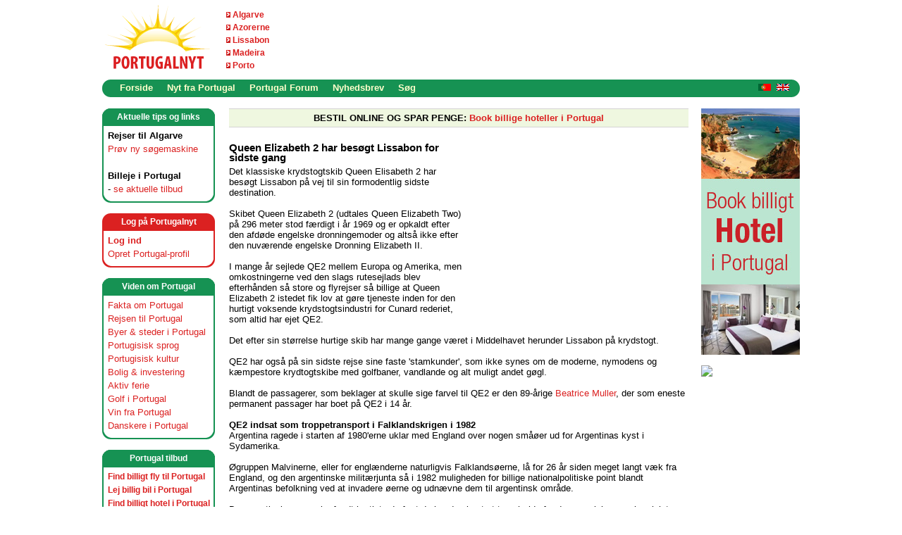

--- FILE ---
content_type: text/html; charset=utf-8
request_url: https://www.portugalnyt.dk/blogs/nytfraportugal/archive/2008/11/14/Queen-Elizabeth-2-Lissabon-krydstogt-skib-Queen-Elizabeth-II-Falklandskrigen-Margaret-Thatcher-Queen-Elizabeth-2-Portugal-krydstogt.aspx
body_size: 31617
content:




<!DOCTYPE html PUBLIC "-//W3C//DTD XHTML 1.0 Transitional//EN" "http://www.w3.org/TR/xhtml1/DTD/xhtml1-transitional.dtd"> 
<html xmlns="http://www.w3.org/1999/xhtml" xml:lang="da" lang="da">
    <head id="ctl00_ctl00_ctl00"><meta name="description" content="Nyheder om Portugal" />
<meta name="keywords" content="Portugal, Lissabon, Algarve, Azorerne, Madeira, Cascais, Porto, Estoril, Albufeira, Golf, Vin, Bolig, Azoerne, Acorerne" />
<meta name="GENERATOR" content="CommunityServer 2007 SP2 (Build: 20611.960)" />
<link rel="pingback" href="https://www.portugalnyt.dk:443/blogs/nytfraportugal/pingback.aspx" />
<link rel="shortcut icon" type="image/ico" href="/favicon.ico" />
<link rel="alternate" type="application/rss+xml" title="Nyt fra Portugal (RSS 2.0)" href="https://www.portugalnyt.dk:443/blogs/nytfraportugal/rss.aspx"  />
<link rel="alternate" type="application/atom+xml" title="Nyt fra Portugal (Atom 1.0)" href="https://www.portugalnyt.dk:443/blogs/nytfraportugal/atom.aspx"  />
<link rel="alternate" type="application/rss+xml" title="Nyt fra Portugal - All Comments (RSS 2.0)" href="https://www.portugalnyt.dk:443/blogs/nytfraportugal/rsscomments.aspx"  />
<link rel="alternate" type="application/rss+xml" title="Queen Elizabeth 2 har bes&#248;gt Lissabon for sidste gang - Comments for this post (RSS 2.0)" href="https://www.portugalnyt.dk:443/blogs/nytfraportugal/rsscomments.aspx?PostID=1370"  />

        <meta http-equiv="Content-Type" content="text/html; charset=UTF-8" />
        <style type="text/css"> body { font-size: 84%; } </style>
        <link rel="stylesheet" href="/themes/portugalnet/style/Common.css" type="text/css" media="screen" />
        <link rel="stylesheet" href="/themes/portugalnet/style/common_print.css" type="text/css" media="print" />
        
    <link rel="stylesheet" href="/Themes/Blogs/portugalnet/style/DynamicStyle.aspx?SectionID=4" type="text/css" media="screen" />

        <link rel="stylesheet" href="/themes/portugalnet/style/DynamicStyle.aspx" type="text/css" media="screen" />
        
        <link rel="alternate" type="application/rss+xml" title="Forside Nyheder (RSS 2.0)" href="http://www.portugalnyt.dk/blogs/MainFeed.aspx"  />        
        
        <!--[if lte IE 6]>
            <link rel="stylesheet" href="/themes/portugalnet/style/alpha.css" type="text/css" media="screen" />
        <![endif]-->
        

        
    <!-- START -->
<script type="text/javascript">
    !function () { var e = function () { var e, t = "__tcfapiLocator", a = [], n = window; for (; n;) { try { if (n.frames[t]) { e = n; break } } catch (e) { } if (n === window.top) break; n = n.parent } e || (!function e() { var a = n.document, r = !!n.frames[t]; if (!r) if (a.body) { var i = a.createElement("iframe"); i.style.cssText = "display:none", i.name = t, a.body.appendChild(i) } else setTimeout(e, 5); return !r }(), n.__tcfapi = function () { for (var e, t = arguments.length, n = new Array(t), r = 0; r < t; r++)n[r] = arguments[r]; if (!n.length) return a; if ("setGdprApplies" === n[0]) n.length > 3 && 2 === parseInt(n[1], 10) && "boolean" == typeof n[3] && (e = n[3], "function" == typeof n[2] && n[2]("set", !0)); else if ("ping" === n[0]) { var i = { gdprApplies: e, cmpLoaded: !1, cmpStatus: "stub" }; "function" == typeof n[2] && n[2](i) } else a.push(n) }, n.addEventListener("message", (function (e) { var t = "string" == typeof e.data, a = {}; try { a = t ? JSON.parse(e.data) : e.data } catch (e) { } var n = a.__tcfapiCall; n && window.__tcfapi(n.command, n.version, (function (a, r) { var i = { __tcfapiReturn: { returnValue: a, success: r, callId: n.callId } }; t && (i = JSON.stringify(i)), e.source.postMessage(i, "*") }), n.parameter) }), !1)) }; "undefined" != typeof module ? module.exports = e : e() }();
</script> 
<script>
window._sp_ = {
    config: {
        accountId: 1423,
        baseEndpoint: 'https://cdn.privacy-mgmt.com',
    }
}
</script>
<script src="https://cdn.privacy-mgmt.com/wrapperMessagingWithoutDetection.js"></script>
<!-- SLUT -->
<script>
  (function(i,s,o,g,r,a,m){i['GoogleAnalyticsObject']=r;i[r]=i[r]||function(){
  (i[r].q=i[r].q||[]).push(arguments)},i[r].l=1*new Date();a=s.createElement(o),
  m=s.getElementsByTagName(o)[0];a.async=1;a.src=g;m.parentNode.insertBefore(a,m)
  })(window,document,'script','//www.google-analytics.com/analytics.js','ga');

  ga('create', 'UA-885482-3', 'auto');
  ga('send', 'pageview');

</script><script language=JavaScript src=https://www.portugalnyt.dk/indhold/acr-ajax.aspx></script>
<!-- TradeDoubler site verification 1417895 -->
<!-- TradeDoubler site verification 1681155 -->
<!-- ukey="7E2A9DB9" -->
<script src="https://tags.adnuntius.com/behrentz/N-9jWdIv_.prod.js" async></script>
<title>
	Queen Elizabeth 2 har bes&#248;gt Lissabon for sidste gang - Nyt fra Portugal
</title></head>
	<body>
		<form name="aspnetForm" method="post" action="/blogs/nytfraportugal/archive/2008/11/14/Queen-Elizabeth-2-Lissabon-krydstogt-skib-Queen-Elizabeth-II-Falklandskrigen-Margaret-Thatcher-Queen-Elizabeth-2-Portugal-krydstogt.aspx" id="aspnetForm">
<div>
<input type="hidden" name="__VIEWSTATE" id="__VIEWSTATE" value="/wEPDwUKMjAyMDM3NjA5MWRkQetpSfoOU4ZtzXEPyeeGQ41Z8bQ=" />
</div>


<script src="/WebResource.axd?d=Jqj6Yo6KXiT4Z5JKq-YEcIx9Bbg-No2eGK7XXTElhumllwLgCapSrEq9-n6dIriygeRDyiGTzMgV22lWOLeGFQPxvyFlP7cyAf2e9-jmZ69aI5zI_MMdjk6m9cZtqGu0f4gV5dwTNKmogB0jec75JqQgVGc1&amp;t=633200948500000000" type="text/javascript"></script>
<script src="/WebResource.axd?d=m4lZvkqpkE8tv9nmYEjCIT8GeBgbur744CdZJ836SqCRoXqqL7CELKvMb5ui_Cp9LoVMALLOdyVttAqUDmQRAGzBOSC7DVvcVlkmzdOycyNaJyqGOphPmrpZF5ny7nI346xID7UMppv4zwoPtRGzsewXhuA1&amp;t=633200948500000000" type="text/javascript"></script>
<script src="/WebResource.axd?d=mh7-JGDNwsddVmSMtHPEZAZ2AbJpUmz40Fz6zKUFYbJyzOLnLab9xd2pnEDr2dJJfghjhkVltg-KLyh1Yu8H4-wjfaEjgjY92AfcpTbOgUtSGt1gocfDgyoKzNsEaThdiFB8KT3f6NqKTGGzxWG22mBhaSLlwvSZutgOZQyUbDYGTYkw0&amp;t=633200948500000000" type="text/javascript"></script>
<script src="/WebResource.axd?d=FJPxZSBRxGvp-GsT0VQB3byEq_Cm8wwIW2XOBxXqJFn6c6eewGVskg9JHQrpt9-goBwdF3GEk96UVwKIGS7C6mAxcwuQcdKKQ1JiHLBdfWe84qh8FWp_aCqYDStRRspVAYG3pJnu5vWsPKduvQogz8toFUJBb9n-IV8usBdpPZ_jQQpC0&amp;t=633200948500000000" type="text/javascript"></script>
<div>

	<input type="hidden" name="__VIEWSTATEGENERATOR" id="__VIEWSTATEGENERATOR" value="08A1C215" />
</div>
						

			

		    
		        <div id="CommonHeader">
		            <div class="Common">
		                <div id="CommonHeaderUserArea">

                        </div>
		                <table cellpadding="0" cellspacing="0" border="0" width="990px" bgcolor="white">
		                <tr>
		                    <td id="CommonHeaderImage" width="160px" align="left">
                                <a href="/"><img id="ctl00_ctl00_bhcr_ctl00_ctl01_ctl00_ctl00_ctl01" src="/sitefiles/1000/Logo-Portugalnyt.gif" alt="" style="border-width:0px;" /></a>
                            </td>
		                    <td id="Td1" width="102px" align="left" >
                                <DIV class=logolinks><IMG style="HEIGHT: 8px; WIDTH: 6px" src="https://www.portugalnyt.dk/sitefiles/1000/arrow-6x8px.gif" width=6 height=8 mce_src="/sitefiles/1000/arrow-6x8px.gif">&nbsp;<A title="Fakta om Algarve" href="https://www.portugalnyt.dk/content/algarve.aspx" mce_href="/content/algarve.aspx">Algarve</A>&nbsp;</DIV>
<DIV class=logolinks><IMG style="HEIGHT: 8px; WIDTH: 6px" src="https://www.portugalnyt.dk/sitefiles/1000/arrow-6x8px.gif" width=6 height=8 mce_src="/sitefiles/1000/arrow-6x8px.gif">&nbsp;<A title="Fakta om Azorerne" href="https://www.portugalnyt.dk/content/azorerne.aspx" mce_href="/content/azorerne.aspx">Azorerne</A>&nbsp;</DIV>
<DIV class=logolinks><IMG style="HEIGHT: 8px; WIDTH: 6px" src="https://www.portugalnyt.dk/sitefiles/1000/arrow-6x8px.gif" width=6 height=8 mce_src="/sitefiles/1000/arrow-6x8px.gif">&nbsp;<A title="Fakta om Lissabon" href="https://www.portugalnyt.dk/content/lissabon.aspx" mce_href="/content/lissabon.aspx">Lissabon</A>&nbsp;</DIV>
<DIV class=logolinks><IMG style="HEIGHT: 8px; WIDTH: 6px" src="https://www.portugalnyt.dk/sitefiles/1000/arrow-6x8px.gif" width=6 height=8 mce_src="/sitefiles/1000/arrow-6x8px.gif">&nbsp;<A title="Fakta om Madeira" href="https://www.portugalnyt.dk/content/madeira.aspx" mce_href="/content/madeira.aspx">Madeira</A>&nbsp;</DIV>
<DIV class=logolinks><IMG style="HEIGHT: 8px; WIDTH: 6px" src="https://www.portugalnyt.dk/sitefiles/1000/arrow-6x8px.gif" width=6 height=8 mce_src="/sitefiles/1000/arrow-6x8px.gif">&nbsp;<A title="Fakta om Porto" href="https://www.portugalnyt.dk/content/portoportugal.aspx" mce_href="/content/portoportugal.aspx">Porto</A>&nbsp;</DIV>                                
                                
                            </td>                             
                            
                                <td align="right"><div id="cncpt-lb1"></div>	</ContentTemplate></CSControl:SiteUrl>
                                

                                
                           </td>                            
                            
                        </tr>
                        </table> 
                    </div>
                </div>
                <table cellpadding="0" cellspacing="0" border="0" width="990px" height="25px" align="center" bgcolor="white">
		                <tr>
		                    <td width="15" valign="top"><img src="/themes/portugalnet/images/common/menu-corner-left-green.gif">
		                    </td>
		                    <td valign="top" width="900">
                <div id="CommonNavigation">
                    <div class="Common">
                        <ul>
                                
                                <li><a href="/">Forside</a></li>
                            
                                
                                <li><a href="/blogs/">Nyt fra Portugal</a></li>
                            
                                
                                <li><a href="/forums/">Portugal Forum</a></li>
                            
                                
                                <li><a href="/content/NyhedsbrevPortugalnyt.aspx">Nyhedsbrev</a></li>
                            
                                
                                <li><a href="/search">Søg</a></li>
                            </ul>
                     </div>
                </div>

                    



</td>
                            <td width="60" valign="top" background="/themes/portugalnet/images/menu-bg.gif" style="background-repeat: repeat-x;"><div align="right" style="padding-top:4px;"><a href="/blogs/nytfraportugal/pages/Portugal-Dinamarca-Noruega-Suecia-dinamarquesa-portugueses-lisboa-golf-Porto-Madeira-Acores-escandinava-turista-estrangeiro.aspx"><img src="/themes/portugalnet/images/portuguese.gif" border="0"></a> &nbsp;<a href="/blogs/nytfraportugal/archive/2007/08/01/Portugal-Scandinavia-Denmark-Norway-Sweden-Information-Advertising.aspx"><img src="/themes/portugalnet/images/english.gif" border="0"></a></div>


                            </td>
                            <td width="15" valign="top"><img src="/themes/portugalnet/images/common/menu-corner-right-green.gif">
		                    </td>
                        </tr>
                </table>
		    
                        
            <div class="Common">
			    <div id="CommonSidebarRight">
			    
			    <div class="CommonSidebar">
	
	<iframe src=https://www.portugalnyt.dk/annoncering/abmw.aspx?z=2&isframe=true width=140 height=350 frameborder=0 scrolling=no marginheight=0 marginwidth=0></iframe>
<p style="padding-bottom:15px;"></p>
<iframe src=https://www.portugalnyt.dk/annoncering/abmw.aspx?z=3&isframe=true width=140 height=350 frameborder=0 scrolling=no marginheight=0 marginwidth=0></iframe>
<br><br>
<DIV class=sections-right>
<DIV class="header capiheader">
<DIV class=text>Annoncering</DIV></DIV>
<DIV class=inner>Kontakt os, hvis du er interesseret i at annoncere her på Portugalnyt: <A href="mailto:info@portugalnyt.dk" mce_href="mailto:info@portugalnyt.dk">info@portugalnyt.dk</A></DIV></DIV><BR>
<DIV align=center><a href="https://tc.tradetracker.net/?c=11984&amp;m=510466&amp;a=184512&amp;r=&amp;u=" target="_blank" rel="nofollow"><img src="https://ti.tradetracker.net/?c=11984&amp;m=510466&amp;a=184512&amp;r=&amp;t=html" width="120" height="60" border="0" alt="" /></a>
</DIV><br /><br />	
	

	        

			    
			        
			        
		</div>	        
			        
			        
	
			        
			        
			        
   			        
			        

	                
	                
			    
			    </div>	
				    
			    
			    <div id="CommonSidebarLeft"><DIV class=sections>
<DIV class="header capiheader">
<DIV class=text>Aktuelle tips og links</DIV></DIV>
<DIV class=inner><B>Rejser til Algarve</B><BR><A title="Rejser Algarve" href="https://www.portugalnyt.dk/content/flyalgarvebilligbilletalgarvekysten.aspx" mce_href="/content/flyalgarvebilligbilletalgarvekysten.aspx">Prøv&nbsp;ny søgemaskine</A> 
<DIV>&nbsp;</DIV><STRONG>Billeje&nbsp;i Portugal</STRONG>&nbsp;<BR>- <A title=Billeje href="https://www.portugalnyt.dk/billejeportugal.aspx">se aktuelle tilbud</A> 
</DIV></div>
	        
<div class="sections">
    <div class="headerred capiheader">
		<div class="text">Log p&aring; Portugalnyt</div>
    </div>
	<div class="innerred">
        
        <b><a href="/login.aspx?ReturnUrl=%2fblogs%2fnytfraportugal%2farchive%2f2008%2f11%2f14%2fQueen-Elizabeth-2-Lissabon-krydstogt-skib-Queen-Elizabeth-II-Falklandskrigen-Margaret-Thatcher-Queen-Elizabeth-2-Portugal-krydstogt.aspx">Log ind </a></b><br />
         <a href="/user/CreateUser.aspx?ReturnUrl=">Opret Portugal-profil</a>
        
     


 <!-- Henrik -->
</div></div>

<div class="sections">
    <div class="header capiheader">
		<div class="text">Viden om Portugal</div>
    </div>
	<div class="inner">
        <a href="/content/FaktaomPortugal.aspx">Fakta om Portugal</a><br />      
        <a href="/content/rejseportugal.aspx">Rejsen til Portugal</a><br />  
        <a href="/content/ferieportugal.aspx">Byer & steder i Portugal</a><br />  
        <a href="/content/portugisisk.aspx">Portugisisk sprog</a><br />
        <a href="/content/portugisiskkulturportugal.aspx">Portugisisk kultur</a><br />  
        <a href="/content/boliginvesteringportugal.aspx">Bolig & investering</a><br />  
        <a href="/content/aktivferieportugal.aspx">Aktiv ferie</a><br />
        <a href="/content/golfportugal.aspx">Golf i Portugal</a><br />  
        <a href="/content/portugisiskvinportugal.aspx">Vin fra Portugal</a><br />
        <a href="/content/udlandsdanskerportugal.aspx">Danskere i Portugal</a>        
</div></div>

<div class="sections">
    <div class="header capiheader">
		<div class="text">Portugal tilbud</div>
    </div>
	<div class="innershop">
        
	<a href="/content/billigsteflyportugal.aspx">Find billigt fly til Portugal</a><br />
        <a href="/billejeportugal.aspx">Lej billig bil i Portugal</a><br />         
        <a href="/content/hotelportugal.aspx">Find billigt hotel i Portugal</a><br />
        <a href="/content/feriehusportugalferielejlighed.aspx">Lej feriebolig i Portugal</a><br />
        <a href="/content/rejseguideservice.aspx">Guide og rejseservice</a><br />             
        <a href="/content/koebboligportugal.aspx">Køb bolig i Portugal</a>
</div></div>
			        
			        
				    
    
        
        

    
        
        
        


        
        
                <div class="CommonSidebarArea" id="RecentPosts">
	                <div class="CommonSidebarRoundTop"><div class="r1"></div><div class="r2"></div><div class="r3"></div><div class="r4"></div></div>
	                <div class="CommonSidebarInnerArea">
                        <h4 class="CommonSidebarHeader">Seneste indlæg</h4>
                        <div class="CommonSidebarContent">
                            <ul class="CommonSidebarList">
            
                <li><a href="/blogs/nytfraportugal/archive/2024/08/19/casino-estoril-vs-casino-lisboa-hvad-er-bedst.aspx">Casino Estoril vs. Casino Lisboa: Hvad er bedst at bes&#248;ge?</a></li>
            
                <li><a href="/blogs/nytfraportugal/archive/2024/05/24/kortspil-Portugal.aspx">Hvilke kortspil er popul&#230;re i Portugal?</a></li>
            
                <li><a href="/blogs/nytfraportugal/archive/2023/12/20/lissabons-natteliv.aspx">Lissabons dynamiske natteliv: en blanding af tradition og modernitet</a></li>
            
                <li><a href="/blogs/nytfraportugal/archive/2023/08/19/den-strategiske-skillelinje-aggressivitet-i-fysiske-og-online-kasinoer.aspx">Den strategiske skillelinje: Aggressivitet i fysiske og online kasinoer</a></li>
            
                <li><a href="/blogs/nytfraportugal/archive/2023/07/30/populaere-aktiviteter-portugal-en-weekend.aspx">Popul&#230;re aktiviteter til at nyde, n&#229;r du bes&#248;ger Portugal i en weekend </a></li>
            
                            </ul>
                        </div>
                    </div>
	                <div class="CommonSidebarRoundBottom"><div class="r1"></div><div class="r2"></div><div class="r3"></div><div class="r4"></div></div>
                </div>
            
        
        
        
      
        
                        
                        
        
        
        
        <div class="CommonSidebarArea">
	        <div class="CommonSidebarRoundTop"><div class="r1"></div><div class="r2"></div><div class="r3"></div><div class="r4"></div></div>
	        <div class="CommonSidebarInnerArea">
                <h4 class="CommonSidebarHeader">RSS og email besked</h4>
                <div class="CommonSidebarContent">
                    <ul class="CommonSidebarList">
                        <li><a href="/blogs/nytfraportugal/rss.aspx">RSS</a></li>

			            
                    </ul>
                </div>
            </div>
	        <div class="CommonSidebarRoundBottom"><div class="r1"></div><div class="r2"></div><div class="r3"></div><div class="r4"></div></div>
        </div>        
        
        
        
        
            
        
        
    

				    <a href="https://www.facebook.com/Portugalnyt-Guide-til-Portugal-216855955020328/" target="_blank"><img src="/sitefiles/1000/colofon-hane-2.gif" border="0"></a><br /><br />
				    
	    <DIV class=sections>
<DIV class="header capiheader">
<DIV class=text>Om&nbsp;Portugalnyt</DIV></DIV>
<DIV class=inner><A href="https://www.portugalnyt.dk/content/Portugalnyt.aspx" mce_href="">Læs om Portugalnyt</A><br />
<A href="https://www.portugalnyt.dk/content/privatlivspolitik.aspx" mce_href="">Privatlivspolitik</A><br />
<a onclick="window._sp_.loadPrivacyManagerModal(746915)" href="javascript:void(0);">Cookie indstillinger</A></DIV></DIV>
<!--<DIV class=sections>
<DIV class="header capiheader">
<DIV class=text>Tema: Golf i Portugal</DIV></DIV>
<DIV class=inner>Hver måned sætter Portugalnyt fokus på et specifikt tema. I&nbsp;næste måned kigger vi nærmere på Portugal som golf-destination.</DIV></DIV>-->

</div>
			    <div id="CommonContent"><div id="CommonContentInner">
    <div class="CommonContentArea">
        
            
        </CSBlog:WeblogData>
        <div class="CommonContent">
            
    <div class="BlogPostArea None">

<hr style="margin-bottom: 0px;"/>
<div style="background-color: #eff7e0; padding: 5px 0px 5px 0px;" align="center"><b><script language="JavaScript" src="//www.portugalnyt.dk/annoncering/abm.aspx?z=46"></script></b></div>
<hr style="margin-top: 0px;"/><br /> 
    
<DIV align="right" style="padding-left:15px; float:right;">
<iframe src="//www.portugalnyt.dk/annoncering/abmw.aspx?z=6&isframe=true" width="300" height="250" frameborder="0" scrolling="no" marginheight="0" marginwidth="0"></iframe>
</DIV>    
    
	    <h4 class="BlogPostHeader">Queen Elizabeth 2 har bes&#248;gt Lissabon for sidste gang</h4>
	    <div class="BlogPostContent">
	    
	    
	    
		    <p>Det klassiske krydstogtskib Queen Elisabeth 2 har besøgt Lissabon på vej til sin formodentlig sidste destination.<br /><br />Skibet Queen Elizabeth 2 (udtales Queen Elizabeth Two) på 296 meter stod færdigt i år 1969 og er opkaldt efter den afdøde engelske dronningemoder og altså ikke efter den nuværende engelske Dronning Elizabeth II.<br /><br />I mange år sejlede QE2 mellem Europa og Amerika, men omkostningerne ved den slags rutesejlads blev efterhånden så store og flyrejser så billige at Queen Elizabeth 2 istedet fik lov at gøre tjeneste inden for den hurtigt voksende krydstogtsindustri for Cunard rederiet, som altid har ejet QE2.<br /><br />Det efter sin størrelse hurtige skib har mange gange været i Middelhavet herunder Lissabon på krydstogt. <br /><br />QE2 har også på sin sidste rejse sine faste &#39;stamkunder&#39;, som ikke synes om de moderne, nymodens og kæmpestore krydtogtskibe med golfbaner, vandlande og alt muligt andet gøgl. <br /><br />Blandt de passagerer, som beklager at skulle sige farvel til QE2 er den 89-årige <a title="QE2 historie i The Times" href="http://www.timesonline.co.uk/tol/news/uk/article4082961.ece" target="_blank">Beatrice Muller</a>, der som eneste permanent passager har boet på QE2 i 14 år.<br /><br /><strong>QE2 indsat som troppetransport i Falklandskrigen i 1982<br /></strong>Argentina ragede i starten af 1980&#39;erne uklar med England over nogen småøer ud for Argentinas kyst i Sydamerika. <br /><br />Øgruppen Malvinerne, eller for englænderne naturligvis Falklandsøerne, lå for 26 år siden meget langt væk fra England, og den argentinske militærjunta så i 1982 muligheden for billige nationalpolitiske point blandt Argentinas befolkning ved at invadere øerne og udnævne dem til argentinsk område.<br /><br />De argentinske generaler fandt hurtigt ud af, at de havde glemt at tage højde for den engelske premierminister Margaret Thatchers stædighed og engelske troppers hårdførhed efter mange års indsats i blandt andet Nordirland. <br /><br />For at kunne transportere et stort antal tropper til havet udfor Argentina i en fart, blev Queen Elizabeth 2 i dybeste hemmelighed sat ind efter at den havde modtaget en lettere ombygning og herunder var blevet forsynet med 3 helikopter-platforme. <br /><br />For mange englændere er Falklandsøernes generobring stadig i frisk erindring. Argentina blev i øvrigt demokratisk kort efter generalernes fejlslagne invasion.<br /><br /><strong>Afsked med QE2 og småproblemer i Southampton<br /></strong>Selveste Hertugen af Edinburgh (dronning Elizabeth II&#39;s gemal) var ude for at sige farvel til det gode skib Queen Elizabeth 2 inden den sidste afrejse fra England for et par dage siden. <br /><br />Inden da var tidsplanen skredet lidt, da QE2 i et anfald af uvillighed til at forlade sit job løb på grund i Southhampton havn. Man fik dog relativ hurtigt trukket den gamle dame flot igen, og kursen kunne sættes mod Lissabon, hvor hun ankom lettere forsinket.<br /><br />Queen Elizabeth forlod Alcântara havnen ved Lissabon allerede torsdag aften ved fuldmåne for at fortsætte mod sin endelige destination Dubai, hvor QE2 skal være hotelskib.<br /><br />Med på QE2&#39;s sidste rejse er et meget stor antal &#39;stamgæster&#39;, som har sejlet med skibet mange gange. De i alt 1700 billetter blev efter sigende revet væk på 38 minutter, da de blev sat til salg for over et år siden.&nbsp; <br /><br />Herunder video med Queen Elizabeth 2 ved kajen i Alcântara i Lissabon den 13. november 2008:<br /><br />
<p align="center"><embed type="application/x-shockwave-flash" height="344" width="425" src="https://www.youtube.com/v/-blCyVesNS0&amp;hl=en&amp;fs=1"></embed> 
<p><br />&nbsp;</p>
		    
	    </div><hr>


			<script type="text/javascript">var addthis_config = {"data_track_clickback":true};</script>
			<script type="text/javascript" src="//s7.addthis.com/js/250/addthis_widget.js#username=delmedaddthis"></script>
			<div class="addthis_toolbox addthis_default_style" style="padding-bottom:5px">
			<a class="addthis_button_preferred_1"></a>
			<a class="addthis_button_preferred_2"></a>
			<a class="addthis_button_preferred_3"></a>
			<a class="addthis_button_preferred_4"></a>
			<a class="addthis_button_compact"></a>
			<a class="addthis_button_google_plusone" g:plusone:size="medium" g:plusone:count="false"></a>
			<a class="addthis_button_tweet" tw:count="none"></a>
			<a class="addthis_button_facebook_like" fb:like:action="recommend"></a>
			<a class="addthis_button_facebook_send"></a> 
			</div>

	    <div class="BlogPostFooter">
		    Publiceret 
		    <a href="/blogs/nytfraportugal/archive/2008/11/14/Queen-Elizabeth-2-Lissabon-krydstogt-skib-Queen-Elizabeth-II-Falklandskrigen-Margaret-Thatcher-Queen-Elizabeth-2-Portugal-krydstogt.aspx">Nov 14 2008, 12:59 AM</a>
			af
		    <a href="/members/Sean-Dahl.aspx">Sean Dahl</a> 
            
            <div class="em"><span id="ctl00_ctl00_bcr_bcr_ctl08_ctl01">Emner: <a href="/blogs/nytfraportugal/archive/tags/Portugal/default.aspx" rel="tag">Portugal</a>, <a href="/blogs/nytfraportugal/archive/tags/Lissabon/default.aspx" rel="tag">Lissabon</a>, <a href="/blogs/nytfraportugal/archive/tags/krydstogt/default.aspx" rel="tag">krydstogt</a></span><input type="hidden" name="ctl00$ctl00$bcr$bcr$ctl08$ctl01" id="ctl00_ctl00_bcr_bcr_ctl08_ctl01_State" value="nochange" /></div>
		    	
        </div>                            
    </div>

    
            
	                <div id="comments"><br />
		                <h4 class="CommonSubTitle">Kommentarer</h4>
		                <table cellpadding="0" cellspacing="0" border="0" width="100%">
                
	                <tr><td colspan="2" class="Comment CommentContent">
		                Endnu ingen kommentarer
	                </td></tr>
                
	                </table>
	                </div>
                
            
            
            
            
    

<br />
<hr style="margin-bottom: 0px;"/>
<div style="background-color: #eff7e0; padding: 5px 0px 5px 0px;" align="center"><b><script language="JavaScript" src="//www.portugalnyt.dk/annoncering/abm.aspx?z=4"></script></b></div>
<hr style="margin-top: 0px;"/>   


        

        </div>
    </div>
    

    
</div></div>
            </div><br style="clear: both;" /> 
            <table cellpadding="0" cellspacing="0" border="0" align="center" width="990px">
            <tr>
            <td>
            <div id="CommonFooter">
                <div class="Common">
                    
                    <div style= "width: 100%; padding: 0px; margin: 0px auto; clear: both;">
                        <div style="float: left; padding-left: 15px;"><a href="http://www.portugalnyt.dk/blogs/MainFeed.aspx" target="_blank"><img src="/sitefiles/1000/rss-feed-portugal.png" border="0" /></a></div><div class="Copyright">© 2007-2026  -  Portugalnyt - din guide til Portugal, Azorerne og Madeira</div>
                	</div> 
                	    
                        

                        
                		
                    
                 </div>
            </div>
            </td></tr>

        <tr><td><br />
            <div class="sponsor">Partnere og sponsorer:</div>
	    <div style="padding-left: 25px;">
            <script language=JavaScript src=https://www.portugalnyt.dk/annoncering/abm.aspx?z=21></script>
		</div>
            </td></tr>
            
            <tr><td><br />
            <div class="sponsor">Mini-annonc&oslash;rer:</div>
            <div style="padding-left: 25px;">
            <iframe src=https://www.portugalnyt.dk/annoncering/abmw.aspx?z=22&isframe=true width=234 height=60 frameborder=0 scrolling=no marginheight=0 marginwidth=0></iframe>
<iframe src=https://www.portugalnyt.dk/annoncering/abmw.aspx?z=23&isframe=true width=234 height=60 frameborder=0 scrolling=no marginheight=0 marginwidth=0></iframe><img src="/sitefiles/1000/pixel.gif" width="1px" height="1px">
<script language=JavaScript src=https://www.portugalnyt.dk/annoncering/abm.aspx?z=24></script><img src="/sitefiles/1000/pixel.gif" width="1px" height="1px">
<script language=JavaScript src=https://www.portugalnyt.dk/annoncering/abm.aspx?z=25></script>
	   </div>
       </td></tr>

            <tr><td><br />
            <div style="padding-left: 25px;" class="sponsor">
            <DIV style="COLOR: gray" align=center><A style="COLOR: gray; FONT-SIZE: 10px" title="Byrundtur Lissabon" href="https://www.portugalnyt.dk/content/byrundturlissabonguidedansk.aspx">Lissabon byrundtur</A> - <a style="COLOR: gray; FONT-SIZE: 10px" href="https://www.portugalnyt.dk/content/portugalsturistbureau.aspx" target="_blank">Portugals Turistbureau - Visit Portugal</a> - <A style="COLOR: gray; FONT-SIZE: 10px" title="Den strategiske skillelinje" href="https://www.portugalnyt.dk/blogs/nytfraportugal/archive/2023/08/19/den-strategiske-skillelinje-aggressivitet-i-fysiske-og-online-kasinoer.aspx" target="_blank">Den strategiske skillelinje</A></DIV>









	   </div>
            </td></tr> 


<tr><td>






<!-- Forside BOKS -->



</td></tr>  
<!-- chart slut -->             
            
            </table>             
            
		

<!--
<rdf:RDF xmlns:rdf="http://www.w3.org/1999/02/22-rdf-syntax-ns#"
xmlns:dc="http://purl.org/dc/elements/1.1/"
xmlns:trackback="http://madskills.com/public/xml/rss/module/trackback/">
<rdf:Description
rdf:about="https://www.portugalnyt.dk:443/blogs/nytfraportugal/archive/2008/11/14/Queen-Elizabeth-2-Lissabon-krydstogt-skib-Queen-Elizabeth-II-Falklandskrigen-Margaret-Thatcher-Queen-Elizabeth-2-Portugal-krydstogt.aspx"
dc:identifier="https://www.portugalnyt.dk:443/blogs/nytfraportugal/archive/2008/11/14/Queen-Elizabeth-2-Lissabon-krydstogt-skib-Queen-Elizabeth-II-Falklandskrigen-Margaret-Thatcher-Queen-Elizabeth-2-Portugal-krydstogt.aspx"
dc:title="Queen Elizabeth 2 har bes&#248;gt Lissabon for sidste gang"
trackback:ping="https://www.portugalnyt.dk:443/blogs/nytfraportugal/trackback.ashx?PostID=1370" />
</rdf:RDF>
-->
<script type="text/javascript">
// <![CDATA[
Telligent_Modal.Configure('/utility/loading.htm',['CommonModal','CommonModal1','CommonModal2','CommonModal3','CommonModal4','CommonModal5'],['CommonModalTitle'],['CommonModalClose'],['CommonModalContent'],['CommonModalFooter'],['CommonModalResize'],['CommonModalMask'],100);
// ]]>
</script><script type="text/javascript">
// <![CDATA[
window.ctl00_ctl00_bcr_bcr_ctl08_ctl01 = new Telligent_InlineEditorPanel('ctl00_ctl00_bcr_bcr_ctl08_ctl01','ctl00_ctl00_bcr_bcr_ctl08_ctl01','ctl00_ctl00_bcr_bcr_ctl08_ctl01_State','ctl00_ctl00_bcr_bcr_ctl08_ctl00',false,null,null,null);
// ]]>
</script></form>
		

<script src="//static.getclicky.com/js" type="text/javascript"></script>
<script type="text/javascript">clicky.init(11867);</script>
<noscript><img alt="Clicky" src="//in.getclicky.com/11867ns.gif" /></noscript>
		

		
	</body>
</html>


--- FILE ---
content_type: text/html; charset=utf-8
request_url: https://www.portugalnyt.dk/annoncering/abmw.aspx?z=6&isframe=true
body_size: 654
content:

<title>Annonce</title>
<!-- Copyright(c)2004 By XIGLA SOFTWARE : http://www.xigla.com -->
<body leftmargin="0" topmargin="0" marginwidth="0" bottommargin="0" rightmargin="0" marginheight="0" >
<base target="_top"><div id="ABMbanner" style="position:absolute;"><script async src="https://pagead2.googlesyndication.com/pagead/js/adsbygoogle.js"></script>
<!-- 300x250 - Portugalnyt -->
<ins class="adsbygoogle"
     style="display:inline-block;width:300px;height:250px"
     data-ad-client="ca-pub-9272386084274216"
     data-ad-slot="3700372128"></ins>
<script>
     (adsbygoogle = window.adsbygoogle || []).push({});
</script></div></body>


--- FILE ---
content_type: text/css
request_url: https://www.portugalnyt.dk/themes/portugalnet/style/Common.css
body_size: 42955
content:
/*
Generics
*/

body, html
{
	margin: 0;
	padding: 0;
	color: #333;
	background-color: #EAECE0;
    background-image: none;
    font-family: Arial, Helvetica;
}

/*hr
{
    color: #e1e1e1;
    border: 0;
    height: 1px;
    margin: 0px 0px 0px 0px;
    padding: 0 0 0 0;
    
        
} */

hr  
{
border: 0;
height: 1px;
color: #e1e1e1;
background-color: lightgray;
/* margin: 0px 0px 0px 0px;
padding: 0 0 0 0; */
}

h4
{
	margin:0;
	line-height:11pt;
	font-size:11pt;
	padding-bottom: 5px;
}

p
{
	margin:0;
	padding-bottom: 9px;
}

a
{
    text-decoration: none;
    color: #db2121;    
}

a.arrow {
		background:url(../images/link.gif) no-repeat left 5px;
		padding-left:7px;
		color: #db2121;
		margin-left: 10px;
	}
	
.pil {
		background:url(../images/link.gif) no-repeat left 6px;
		padding: 0px 0px 0px 7px;
		color: #db2121;
	}

form
{
    background-color: #fff;
    min-width: 990px;
}

.Common
{
	margin: 0 auto;
	padding: 0;
	width: 990px;
}

#CommonHeader
{
	padding: 0 0 3px 0;
	margin: 0;
	width: 100%;
	overflow: hidden;
	border-top: solid 5px #3A477A;
	background-image: url(../images/common/header-gradient.png);
	background-repeat: repeat-x;
	background-position: left top;
}

#CommonHeader table
{
    padding: 0px 0 0 0;
    margin: 0 0 0 0px;
}

#CommonHeaderImage
{
    vertical-align: middle;
}

#CommonHeaderImage a
{
    display: block;
    margin: 0 8px 0 0;
    position: relative;
    z-index: 100;
}

#CommonHeaderTitle
{
    margin: 0;
	padding: 0;
	vertical-align: bottom;
	font-size: 100%;
	line-height: 90%;
	/* letter-spacing: -1px; */
	color: #636364;
}

#CommonHeaderTitle h1
{
    margin: 0;
    padding: 0;
    font-size: 100%;
    color: #A0AE5A;
    line-height: 120%;
    letter-spacing: -2px;
    font-weight: bold;
}

#CommonHeaderDescription
{
    margin: 0;
    padding: 0 0 0 4px;
}

#CommonHeaderUserArea
{
	margin: 0;
	padding: 0;
	float: right;
	margin-right: -5px;
	position: relative;
    z-index: 100;
}

#CommonHeaderUserArea table
{
    margin: 0;
    padding: 0;
}

#CommonHeaderUserArea a:link, #CommonHeaderUserArea a:visited, #CommonHeaderUserArea a:active
{
    color: #fff;

}

#CommonHeaderUserContent
{
    padding: 4px 12px 4px 12px;
	background-color: #3A477A;
	text-align: right;
	color: #fff;
}

#CommonHeaderUserWelcome
{
    font-size: 80%;
    font-weight: bold;
}

#CommonHeaderSearch
{
    padding-top: 4px;
}

#CommonHeaderUserRoundBottom, #CommonHeaderUserRoundLeft, #CommonHeaderUserRoundRight
{
    margin: 0;
    padding: 0;
	height: 5px;
	width: inherit;
	overflow: hidden;
}

#CommonHeaderUserRoundLeft, #CommonHeaderUserRoundRight
{
    width: 6px;
}

#CommonHeaderUserRoundBottom .r1, #CommonHeaderUserRoundBottom .r2, #CommonHeaderUserRoundBottom .r3, #CommonHeaderUserRoundBottom .r4,
#CommonHeaderUserRoundLeft .r1, #CommonHeaderUserRoundLeft .r2, #CommonHeaderUserRoundLeft .r3, #CommonHeaderUserRoundLeft .r4,
#CommonHeaderUserRoundRight .r1, #CommonHeaderUserRoundRight .r2, #CommonHeaderUserRoundRight .r3, #CommonHeaderUserRoundRight .r4
{
	height: 1px;
	overflow: hidden;
	background-color: #3A477A;
}

#CommonHeaderUserRoundBottom .r4 { margin: 0 5px; }
#CommonHeaderUserRoundBottom .r3 { margin: 0 3px; }
#CommonHeaderUserRoundBottom .r2 { margin: 0 2px; }
#CommonHeaderUserRoundBottom .r1 { margin: 0 1px; height: 2px; }

#CommonHeaderUserRoundLeft .r1 { width: 6px; }
#CommonHeaderUserRoundLeft .r2 { width: 4px; margin: 0 0 0 2px;}
#CommonHeaderUserRoundLeft .r3 { width: 2px; margin: 0 0 0 4px; }
#CommonHeaderUserRoundLeft .r4 { width: 1px; margin: 0 0 0 5px; height: 2px; }

#CommonHeaderUserRoundRight .r1 { width: 6px; }
#CommonHeaderUserRoundRight .r2 { width: 4px; }
#CommonHeaderUserRoundRight .r3 { width: 2px; }
#CommonHeaderUserRoundRight .r4 { width: 1px; height: 2px; }


#CommonHeaderSearchContent
{
    padding-top: 12px;
    text-align: right;
}

#CommonFooter
{
	padding: 5px 0px 5px 0px;
	text-align:center;
	border-style: solid;
	border-width: 0px;
	border-top-width: 0px;
	border-color: #bbbbbb;
	background-color: #d3d3d3;
	width: 990px;

	
	
	
}

#CommonNavigation
{

    margin: 0px 0px 0px 0px;
	width: 900px;
	height: 25px;
	overflow: hidden;
	background-color: #9AB5EC;
	padding: 0px 0px 0px 0px;	
	/*background-image: url(../images/common/menu-background.gif); */
	background-repeat: repeat-x;
	background-position: left center;
	font-size: 13px;
}

/* #CommonNavigationShadow
{
	background-image: url(../images/common/navigation-shadow.png);
	background-repeat: repeat-x;
	background-position: left top;
	min-height: 6px;
	margin: 0;
	padding: 0;
	clear: both;
} */

#CommonNavigation ul
{
	list-style-type: none;
	padding: 0;
	display: block;
	margin: 0;
}

#CommonNavigation ul li
{
	display: block;
	float: left;
	margin-right: 10px;
	margin-left: 10px;
	font-weight: bold;
	color: #000;
}

#CommonNavigation a:link, #CommonNavigation a:active, #CommonNavigation a:visited
{
    color: #000;
    text-decoration: none;
    display: block;
    padding: 4px 0;
}

#CommonNavigation a:hover
{
    color: #fff;
    text-decoration: none;
    display: block;
    padding: 4px 0;
}

#CommonNavigation a.Selected:link, #CommonNavigation a.Selected:active, #CommonNavigation a.Selected:visited
{
    color: #fff;
}

#CommonNavigation a.Selected:hover
{
    color: #fff;
}

#CommonContent {
	margin: 0;
	padding: 0;
	height: 1%; /* IE6 hack... it's very minor, though */
	overflow: hidden;
}

#CommonContentInner
{
	width: 100%;
	overflow: hidden;
}

#CommonSidebarLeft /* rettet */
{
    float: left;
	margin: 0;
	padding: 16px 20px 20px 0;
	overflow: hidden;
	width: 160px;
}

#CommonSidebarLeft .CommonSidebar
{
    float: left;
	margin: 0;
	padding: 16px 20px 20px 0;
	overflow: hidden;
	width: 312px;
}

#CommonSidebarRight
{
    
}

#CommonSidebarRight .CommonSidebar
{
    float: right;
	margin: 0;
	padding: 16px 0 20px 18px;
	overflow: hidden;
	width: 140px;
}

A:LINK, A:ACTIVE
{
    color: #000;
}

A:VISITED
{
    color: #666;
}

A:HOVER
{
	text-decoration: underline;
}

SELECT, TEXTAREA, INPUT, BUTTON
{
    font-family: Arial, Helvetica;
    font-size: 90%;
}

TABLE
{
    empty-cells: show;
}

/*
Common Styles
*/

.CommonFeedArea
{
	font-size: 90%;
	padding: 4px 0;
	font-weight: bold;
}

.CommonPagingArea
{
	font-size: 90%;
	padding: 2px;
	margin: 0 0px;
	font-weight: bold;
	color: #000;
}

.CommonPagingArea a:link, .CommonPagingArea a:visited
{
    color: #000;
}

.CommonBreadCrumbArea
{
    background-image: url(../images/common/navigation-shadow.png); 
	background-repeat: repeat-x;
	background-position: left top;
	margin: 0;
	padding: 0px 0 0px 0;
	font-size: 85%;
	color: #000;
	background-color: #E9EEF9;

}

.CommonBreadCrumbArea2
{
	margin: 0 0 0 0;
	padding: 0px 0 4px 0;
	font-size: 85%;
	color: #000;	
}

.CommonBreadCrumbArea3
{
	margin: 0 0 0 0;
	padding: 16px 0 6px 0;
	font-size: 85%;
	color: #000;	
}

.CommonBreadCrumbArea a:link, .CommonBreadCrumbArea a:visited, .CommonBreadCrumbArea a:active
{
    color: #000;
}

.CommonFilterArea
{
	font-size: 90%;
	padding: 4px;
	margin: 0 40px 0 3px;
	font-weight: bold;
}

.CommonSearchResults
{
	font-size: 80%;
	font-weight: bold;
	padding: 8px;
}

.CommonSearchResultsArea
{
    margin: 16px 0;
}

/* 
Tree Form Element
*/

.CommonTreeFormArea
{
	border: solid 1px #999;
	padding: 2px;
	width: 350px;
	height: 175px;
	overflow: auto;
	margin: 4px 4px 2px 4px;
}

.CommonTreeFormTree
{
	padding: 0;
}

.CommonTreeFormNode
{
	cursor: pointer;
	font-size: 90%;
}

.CommonTreeFormNodeSelected
{
	padding: 1px;
	font-weight: bold;
	background-color: #ddd;
	border: solid 1px #ccc;
	cursor: pointer;
	font-size: 90%;
}

.CommonTreeFormNodeHover
{
	cursor: pointer;
	font-size: 90%;
}

/*
Form Styles
*/

.CommonFormArea
{
    margin: 5px 0;
/*	background-color: #ffffcc; */

}

.CommonFormTitle
{
	color: #aaa;
	font-size: 90%;
	/* letter-spacing: -1px; */
	font-weight: bold;
	padding: 0;
	margin: 0 0 0px 0;
}

.CommonFormDescription
{
	padding: 8px 2px 8px 0;
}

TD.CommonFormFieldName
{
	color: #000;
	/* padding: 0px 5px 6px 0px; */ /* 2px 8px 2px 2px; */
	font-weight: bold; /* bold */
	vertical-align: middle;
	font-size: 90%;
	padding: 0px 5px 6px 0px;
	/* font-size: 85%;
	text-align: center; */

}

DIV.CommonFormFieldName
{
	color: #000;
	padding: 5px 0px 2px 1px;
	font-weight: normal;
}

TD.CommonFormFieldDescription
{
	padding: 2px;
	font-size: 90%;
	font-weight: normal;
}

DIV.CommonFormFieldDescription
{
	padding: 2px;
	font-size: 90%;
	font-weight: normal;
}

TD.CommonFormField
{
	color: #000;
	padding: 0px;
	padding: 0px 0px 6px 0px;
/* 	font-size: 85%;
	padding: 0px 0px 4px 0px;
	text-align: center; */
}

DIV.CommonFormField
{
	color: #000;
	padding: 2px;
}

/*
Message Styles
*/

.CommonMessageArea
{
	width: 80%;
	margin: 20px 0; /* 64px 0; */
	background-color: #fff;
}

.CommonMessageTitle
{
	text-align: left;
	font-size: 120%;
	/* letter-spacing: -1px; */
	font-weight: bold;
	background-color: #E1E1E1;
	color: #999;
	padding: 6px 6px 6px 8px;
	margin: 0;
	border: solid 1px #E1E1E1;
}

.CommonMessageContent
{
	font-size: 100%;
	color: #000;
	padding: 8px 8px 8px 8px;
	text-align: left;
	border: solid 1px #E1E1E1;
	border-top-width: 0;
}

.CommonInlineMessageArea
{
	margin: 4px 0;
	border: solid 1px #E1E1E1;
	background-color: #fff;
	background-position: left top;
	background-repeat: repeat-x;
}

.CommonInlineMessageTitle
{
	text-align: left;
	font-size: 100%;
	font-weight: bold;
	background-color: #E1E1E1;
	color: #999;
	padding: 6px 6px 6px 8px;
	margin: 0;
	border: solid 0 #E1E1E1;
	border-bottom-width: 1px;
}

ol.CommonInlineMessageList, ul.CommonInlineMessageList
{
    margin: 0;
    padding: 0;
}

.CommonInlineMessageList li
{
    margin-left: 30px;
}

.CommonInlineMessageContent
{
	font-size: 80%;
	color: #333333;
	padding: 8px;
	text-align: left;
}

.CommonMessageSuccess
{
	padding: 8px;
	font-size: 100%;
	color: #fff;
	font-weight: bold;
	border: solid 1px #030;
	background-color: #db2121;
	margin: 8px 0;
}

.CommonMessageError
{
	margin: 8px 0 12px 0;
	padding: 8px;
	font-size: 100%;
	color: #fff;
	font-weight: bold;
	border: solid 1px #300;
	background-color: #db2121;
}

/*
Content
*/

.CommonTextBig
{
	margin: 1px;
	padding: 5px;
	font-weight: bold;
	font-size: 120%;
}

.CommonInputBig
{
	width: 90%;
	font-size: 130%;
}

.CommonContentArea
{
    margin: 16px 0 0 0;
}

.CommonTitle, .CommonProfileTitle /* rettet */
{
	color: #aaa;
	font-size: 12px;
	/*letter-spacing: -1px;*/
	/*font-weight: bold; */
	padding: 0;
	margin: 0 0 5px 0; /* 0 0 12px 0; */
}

.CommonTitle A:LINK, .CommonTitle A:ACTIVE, .CommonTitle A:VISITED
{
    color: #aaa;
    text-decoration: none;
}

.CommonTitle A:HOVER
{
    text-decoration: underline;
}

.CommonSubTitle
{
	color: #aaa;
	font-size: 100%;
	/* letter-spacing: -1px; */
	font-weight: bold;
	padding: 0 0 0px 0;
	margin: 0 0 3px 0;
}

.CommonHeader
{
	color: #aaa;
	font-size: 100%;
	font-weight: bold;
	padding: 0;
	margin: 8px 0 0 0;
}

.CommonContent
{
}

.CommonGroupedContentArea
{
	padding: 0 0 8px 0;
	margin: 0 0 16px 0;
	border: solid 0 #eee;
	border-bottom-width: 1px;
}

.CommonSidebarArea
{
	padding: 0 0 12px 0;
	width: 100%;
	overflow: hidden;
	margin: 0;
}

.CommonSidebarRoundTop, .CommonSidebarRoundBottom
{
	height: 5px;
}

.CommonSidebarRoundTop .r1, .CommonSidebarRoundTop .r2, .CommonSidebarRoundTop .r3, .CommonSidebarRoundTop .r4,
.CommonSidebarRoundBottom .r1, .CommonSidebarRoundBottom .r2, .CommonSidebarRoundBottom .r3, .CommonSidebarRoundBottom .r4
{
	border-left: solid 1px;
	border-right: solid 1px;
	height: 1px;
	overflow: hidden;
}

.CommonSidebarRoundBottom .r1, .CommonSidebarRoundBottom .r2, .CommonSidebarRoundBottom .r3, .CommonSidebarRoundBottom .r4
{
	background-image: url(../images/common/sidebar-bottom.png);
	background-repeat: repeat;
	background-position: left top;
}

.CommonSidebarRoundTop .r1, .CommonSidebarRoundBottom .r4 { margin: 0 5px; height: 0; border-top: solid 1px; border-left-width: 0; border-right-width: 0; }
.CommonSidebarRoundTop .r2, .CommonSidebarRoundBottom .r3 { margin: 0 3px; border-left-width: 2px; border-right-width: 2px; }
.CommonSidebarRoundTop .r3, .CommonSidebarRoundBottom .r2 { margin: 0 2px; }
.CommonSidebarRoundTop .r4, .CommonSidebarRoundBottom .r1 { margin: 0 1px; height: 2px; }

.CommonSidebarHeader
{
	margin: 0 0 8px 0;
	padding: 2px 0 4px 0;
	border-bottom: solid 1px #fff;
	font-weight: bolder;
	font-size: 100%;
	color: #333;
}

.CommonSidebarHeader a:link, .CommonSidebarHeader a:visited, .CommonSidebarHeader a:active
{
    text-decoration: none;
}

.CommonSidebarInnerArea
{
	border-left: solid 1px;
	border-right: solid 1px;
	padding: 0 8px 8px 8px;
	overflow: hidden;
	background-image: url(../images/common/sidebar-gradient.png);
	background-repeat: repeat-x;
	background-position: left bottom;
	min-height: 109px;
	margin: 0;
}

.CommonSidebarContent
{
	font-size: 100%;
	

}

.CommonSidebarInnerArea, .CommonSidebarRoundTop .r1, .CommonSidebarRoundTop .r2, .CommonSidebarRoundTop .r3, .CommonSidebarRoundTop .r4, .CommonSidebarRoundBottom .r1, .CommonSidebarRoundBottom .r2, .CommonSidebarRoundBottom .r3, .CommonSidebarRoundBottom .r4
{
	background-color: #D7D7CE;
	border-color: #999;
}

.CommonSidebarFooter
{
	font-size: 85%;
	margin: 8px 0 0 0;
	padding: 4px 0 0 0;
	border-top: solid 1px #fff;
}

UL.CommonSidebarList
{
	margin: 0;
	padding: 0;
}

UL.CommonSidebarList LI
{
	margin-bottom: 5px;
	margin-left: 2px;
	list-style-type: none;
}

OL.CommonSidebarList
{
	margin: 0;
	padding: 0;
}

OL.CommonSidebarList LI
{
    margin: 0 0 5px 20px;
}

LI.CommonSidebarRssListItem
{
    margin: 0 0 5px 16px;
	padding: 0 0 1px 0;
	list-style-image: url(../images/common/feed-icon-12x12.png);	
}

.CommonDescription
{
	font-size: 85%;
	margin: 0 0 1px 0; /* 0 0 5px 0; */
}

.CommonSidebarImage
{
	margin: 4px 0;
	padding: 3px;
	border: solid 1px #fff;
	background-color: #eee;
	text-align: center;
}

UL.CommonSidebarImageList
{
	margin: 0;
	padding: 0;
	list-style-type: none;
}

/*
Text Button
*/

.CommonTextButton
{
	display: inline-table;
	display: -moz-inline-box;
	display: inline-block;
	margin: 1px;
	padding: 3px;
	padding-top: 3px;
	border: solid 1px #999;
	border-top-color: #ccc;
	border-left-color: #ccc;
	background-color: #eee;
	color: #db2121;
	font-size: 80%;
	font-weight: bold;
	white-space: nowrap;
}

.CommonTextButton:LINK, .CommonTextButton:VISITED
{
	text-decoration: none;
	color: #333;
	background-color: #eee;
}

.CommonTextButton:ACTIVE
{
	text-decoration: none;
	color: #333;
}

.CommonTextButton:HOVER
{
	text-decoration: underline;
	color: #333;
	background-color: #ddd;
}

.CommonTextButton.Big
{
	padding: 5px;
	font-size: 110%;
}

.CommonTextButtonHighlight
{
	display: inline-table;
	display: -moz-inline-box;
	display: inline-block;
	margin: 1px;
	padding: 3px;
	border: solid 1px #999;
	border-top-color: #ccc;
	border-left-color: #ccc;
	background-color: #bbb;
	color: #333;
	font-size: 80%;
	font-weight: bold;
	white-space: nowrap;
}

.CommonTextButtonHighlight:LINK, .CommonTextButtonHighlight:VISITED, .CommonTextButtonHighlight:ACTIVE, .CommonTextButtonHighlight:HOVER
{
	text-decoration: none;
	background-color: #bbb;
	color: #333;
}

.CommonImageTextButton
{
	display: inline-table;
	display: -moz-inline-box;
	display: inline-block;
	margin: 1px;
	border: solid 1px #999;
	border-top-color: #ccc;
	border-left-color: #ccc;
	background-color: #eee;
	color: #333;
	font-size: 80%;
	font-weight: normal;
	background-repeat: no-repeat;
	background-position: 2px center;
	padding: 3px 3px 3px 24px;
	line-height: normal;
	white-space: nowrap;
}

.CommonImageTextButton:LINK, .CommonImageTextButton:VISITED
{
	text-decoration: none;
	color: #db2121;
	margin: 0px;
}

.CommonImageTextButton:ACTIVE
{
	text-decoration: none;
	color: #333;
}

.CommonImageTextButton:HOVER
{
	text-decoration: underline;
	color: #db2121;
	background-color: #ddd;
}

.CommonImageTextButton.Big
{
	font-size: 130%;
	background-position: 4px center;
	padding-left: 30px;
	padding-right: 10px;
}

.CommonImageTextButtonHighlight
{
	display: inline-table;
	display: -moz-inline-box;
	display: inline-block;
	margin: 1px;
	border: solid 1px #999;
	border-top-color: #ccc;
	border-left-color: #ccc;
	background-color: #bbb;
	color: #333;
	font-size: 80%;
	font-weight: normal;
	background-repeat: no-repeat;
	background-position: 2px center;
	padding: 3px 3px 3px 24px;
	line-height: normal;
	white-space: nowrap;
}

.CommonImageTextButtonHighlight:LINK, .CommonImageTextButtonHighlight:VISITED, .CommonImageTextButtonHighlight:ACTIVE, .CommonImageTextButtonHighlight:HOVER
{
	text-decoration: none;
	background-color: #bbb;
	color: #333;
}

/*
Specific Buttons
*/

.CommonPrivateMessageButton { background-image: url(../images/common/privatemessage.gif); }
.CommonEmailButton { background-image: url(../images/common/email.gif); }
.CommonEmailSubscriptionButtonEnabled { background-image: url(../images/common/tracktopic-on.gif); }
.CommonEmailSubscriptionButtonDisabled { background-image: url(../images/common/tracktopic.gif); }
.CommonEmailSubscriptionButtonProcessing { background-image: url(../images/common/tracktopic-wait.gif); }
.CommonFavoriteButton { background-image: url(../images/common/favorite.gif); }
.CommonContactButton { background-image: url(../images/common/contact.gif); }
.CommonEditButton { background-image: url(../images/common/edit.gif); }
.CommonDeleteButton { background-image: url(../images/common/delete.gif); }
.CommonUploadButton { background-image: Url(../images/common/upload.gif); }
.CommonDownloadButton { background-image: url(../images/common/download.gif); }
.CommonPostButton { background-image: url(../images/common/newpost.gif); }
.CommonReplyButton { background-image: url(../images/common/reply.gif); font-weight: bold; }
.CommonPreviousButton { background-image: url(../images/common/previoustopic.gif); }
.CommonNextButton { background-image: url(../images/common/nexttopic.gif); }
.CommonViewButton { background-image: url(../images/common/view.gif); }
.CommonLockedButton { background-image: url(../images/common/locked.gif); }
.CommonHomepageButton { background-image: url(../images/common/homepage.gif); }
.CommonWeblogButton { background-image: url(../images/common/weblog.gif); }

/*
Advertisements
*/

.CommonStandardTopAdArea
{
	text-align: center;
	padding: 4px;
	margin: 0 0 4px 0;
	border: solid 0 #999;
	border-top-width: 1px;
}

.CommonStandardTopAdArea IFRAME
{
	margin: 0 auto;
}

.CommonStandardBottomAdArea
{
	text-align: center;
	padding: 4px;
	border: solid 0 #999;
	border-top-width: 1px;
	margin: 4px 0 0 0;
}

.CommonStandardBottomAdArea IFRAME
{
	border: solid 1px #999;
	margin: 0 auto;
}

/*
List 
*/

.CommonListArea
{
	padding: 8px 0;
}

.CommonListTitle
{
	padding: 6px 6px 6px 0;
	color: #000;
	font-size: 110%;
	font-weight: bold;
	margin: 0;
}

.CommonListTitle A, .CommonListTitle A:VISITED, .CommonListTitle A:ACTIVE
{
	color: #000;
	text-decoration: none;
}

.CommonListTitle A:HOVER
{
    text-decoration: underline;
}

.CommonListHeaderLeftMost
{
	text-align: left;
	padding: 4px;
	border: solid 1px #E1E1E1;
	background-color: #E1E1E1;
	color: #999;
	font-size: 80%;
	font-weight: bold;
}

.CommonListHeader
{
	text-align: left;
	padding: 4px;
	border: solid 1px #E1E1E1;
	border-left-width: 0;
	background-color: #E1E1E1;
	color: #999;
	font-size: 80%;
	font-weight: bold;
}

.CommonListCellLeftMost
{
	padding: 4px;
	border: solid 1px #E1E1E1;
	border-top-width: 0;
	color: #333;
	font-size: 80%;
}

.CommonListCell
{
	padding: 4px;
	border: solid 1px #E1E1E1;
	border-top-width: 0;
	border-left-width: 0;
	color: #333;
	font-size: 80%;
	text-align: left;
	empty-cells: show;
}

.CommonListRow
{
	background-color: #ffc;
}

.CommonListRowAlt td
{
    background-color: #ffc;
}

/*
Search Results
*/

.CommonSearchResultArea
{
	margin: 0 0 10px 0;
	border: solid 0 #eee;
	border-bottom-width: 1px;
	background-repeat: no-repeat;
	background-position: left top;
	padding: 0 0 10px 0px;
	min-height: 46px;
}

.CommonSearchResultArea.Weblog
{
    /* background-image: url(../images/blogs.png); */
}

.CommonSearchResultArea.Forum
{
    /* background-image: url(../images/forums.png);*/
}

.CommonSearchResultArea.FileGallery
{
    /* background-image: url(../images/files.png); */
}

.CommonSearchResultArea.Gallery
{
    /* background-image: url(../images/photos.png); */
}

.CommonSearchResult
{
	font-size: 100%;
}

.CommonSearchResultName
{
	/* font-size: 100%; */
	font-size: 12px;
	font-weight: bold;
	padding: 0;
	margin: 0 0 2px 0;
}

.CommonSearchResultDetails
{
	margin: 4px 0 0 0;
	color: #000;
	font-size: 80%;
}

.CommonSearchStatistics
{
	margin: 4px 0 0 0;
	color: #000;
	font-size: 80%;
}

UL.CommonSearchResultList
{
	margin: 0;
	padding: 0;
	list-style-type: none;
}

/*
Validation Styles
*/

.CommonValidationWarning
{
	font-size: 100%;
	color: #f00;
	font-weight: bold;
	padding: 2px;
}

/*
ContentParts
*/

.CommonContentPartBorderOff
{
	padding: 1px;
}

.CommonContentPartBorderOn
{
	border: dashed 1px #999;
	background-color: #efefef;
}

/*
Copyright
*/
.Copyright
{
	padding: 0px, 0px, 0px, 0px;
	margin-top: 0px;
	margin-left: 13px;
	margin-right: 13px;
	margin-bottom: 0px;
	font-size: 12px;
	font-weight: bold;
	text-align: center;
	color: #ffffff;


}

/*
Context Menu Styles
*/


.CommonContextMenuGroup
{
	background-color:#fff;
	border: solid 1px #999; 
} 

.CommonContextMenuItem
{
	background-color: #fff; 
	font-size: 90%; 
	border: solid 1px #fff; 
	cursor: pointer;
	padding: 3px;
}

.CommonContextMenuItemHover
{
	background-color: #f4f4f4; 
	color: #000; 
	font-size: 90%; 
	border: solid 1px #E1E1E1; 
	cursor: pointer;
	padding: 3px;
}

.CommonContextMenuItemExpanded
{
	background-color: #E1E1E1; 
	color: #000; 
	font-size: 90%; 
	border: solid 1px #f4f4f4; 
	cursor: pointer;	
	padding: 3px;
}

.CommonContextMenuSeperatorItem
{
	background-color: #999; 
	height: 1px;
	border-style: solid;
	border-color: #fff;
	border-width: 4px;
	cursor: pointer;
}

/* Modal Styles */

.CommonModalMask
{
	opacity: .4;
	filter: alpha(opacity=40);
	background-color: #333;
}

.CommonModal
{
	padding: 0 7px;
}

.CommonModal1, .CommonModal2, .CommonModal3, .CommonModal4, .CommonModal5 
{ 
	background-color: #ccc;
	background-image: url(../images/common/navigation-gradient.png);
	background-repeat: repeat-x;
	background-position: left -20px;
	border-left: solid 1px #666;
	border-right: solid 1px #666;
}

.CommonModal1 {	margin: 0 -2px;	padding: 0; border-top: solid 1px #666; border-bottom: solid 1px #666; border-left-width: 0px; border-right-width: 0px; }
.CommonModal2 { margin: 0 -2px; padding: 1px 0; border-left-width: 2px; border-right-width: 2px; }
.CommonModal3 { margin: 0 -3px; padding: 1px 0; }
.CommonModal4 { margin: 0 -2px; padding: 2px 0; }
.CommonModal5 { margin: 0 -2px; padding: 1px 0; }

.CommonModalTitle
{
	border-bottom: solid 1px #666;
	padding: 3px 6px 6px 6px;
	font-size: 130%;
	font-weight: bold;
	color: #000;
	cursor: move;
	min-height: 16px;
}

.CommonModalContent
{
	background-color: #fff;
}

.CommonModalFooter
{
	border-top: solid 1px #666;
	width: 100%;
	height: 20px;
}

.CommonModalClose
{
	width: 33px;
	height: 12px;
	background-image: url(../images/common/close.gif);
	background-repeat: no-repeat;
	overflow: hidden;
	cursor: pointer;
	position: absolute;
	right: 6px;
}

.CommonModalResize
{
	width: 14px;
	height: 14px;
	background-image: url(../images/common/resize.gif);
	background-repeat: no-repeat;
	overflow: hidden;
	position: absolute;
	right: 6px;
	margin-top: 4px;
	cursor: se-resize;
}

/*
Rating Styles
*/

.CommonRateControlReadOnly
{
	display: inline-table;
	display: -moz-inline-box;
	display: inline-block;
	background-color: #fff;
	border: solid 1px #999;
	padding: 1px;
	white-space: nowrap;
}

.CommonRateControl
{
	display: inline-table;
	display: -moz-inline-box;
	display: inline-block;
	background-color: #eee;
	border: solid 1px #999;
	cursor: pointer;
	padding: 1px;
	white-space: nowrap;
}

.CommonRateControlActive
{
	display: inline-table;
	display: -moz-inline-box;
	display: inline-block;
	background-color: #fc6;
	border: solid 1px #c93;
	cursor: pointer;
	padding: 1px;
	white-space: nowrap;
}

/*
Content Selector Styles 
*/

.CommonContentSelectorTreeArea
{
	background-color: #fff;
	height: 330px;
	margin: 5px;
	margin-left: 0;
	border: solid 1px #999;
	overflow: auto;
}

.CommonContentSelectorItemsArea
{
	margin: 5px;
	margin-right: 0;
	margin-left: 0;
	background-color: #fff;
	border: solid 1px #999;
	overflow: auto;
	padding: 4px;
	height: 322px;
}

.CommonContentSelectorOptionsArea
{
	margin: 0;
	background-color: #fff;
	border: solid 1px #999;
	padding: 4px;
}

.CommonContentSelectorTree
{
	padding: 0;
	height: 330px;
	width: 215px;
	overflow: visible;
}

.CommonContentSelectorTreeNode
{
	cursor: pointer;
}

.CommonContentSelectorTreeNodeSelected
{
	font-weight: bold;
	cursor: pointer;
}

.CommonContentSelectorTreeNodeHover
{
	cursor: pointer;
}

.CommonContentSelectorItemArea
{
    float: left;
}

.CommonContentSelectorItem
{
	font-size: 90%;
	border: solid 1px #ccc;
	cursor: pointer;
	padding: 3px;
	width: 79px;
	height: 79px;
	overflow: hidden;
	margin: 6px 6px 0 6px;
	text-align: center;
	vertical-align: middle;
}

.CommonContentSelectorItemSelected
{
	font-size: 90%;
	border: solid 3px #999;
	cursor: pointer;
	padding: 1px;
	width: 79px;
	height: 79px;
	overflow: hidden;
	margin: 6px 6px 0 6px;
	text-align: center;
	vertical-align: middle;
}

.CommonContentSelectorItem img, .CommonContentSelectorItemSelected img
{
	margin-top: auto;
	margin-bottom: auto;
}

.CommonContentSelectorItemName
{
	font-size: 90%;
	font-weight: normal;
	text-align: center;
	cursor: pointer;
	padding: 2px;
	width: 83px;
	height: 12px;
	overflow: hidden;
	margin: 1px 6px 16px 6px;
}

.CommonContentSelectorItemNameSelected
{
	font-size: 90%;
	font-weight: normal;
	text-align: center;
	background-color: #999;
	cursor: pointer;
	padding: 2px;
	width: 83px;
	height: 12px;
	overflow: hidden;
	margin: 1px 6px 16px 6px;
}

.CommonContentSelectorButtonArea
{
	text-align: right;
	margin: 5px;
}

p.MsoNormal, li.MsoNormal, div.MsoNormal
{
	margin: 0 0 .0001pt 0;
}

/* Comment Form */

#CommonCommentForm, #CommonContactForm 
{
	padding: 0;
	font-size: 0.95em;
}

#CommonCommentForm h2, #CommonContactForm h2
{
	margin-bottom: 0;
}

#CommonCommentForm h3, #CommonContactForm h3
{	
    font-size: 1.3em;
	margin: 0 10px 0 0;
	padding: 10px 0 5px;
	font-weight: 600;
	letter-spacing: 0;} 

#CommonCommentForm p, #CommonContactForm p
{
	padding: 0em;
	font-size: 0.95em;
}

#CommonCommentForm dl, #CommonContactForm dl 
{
	margin: 0;
	padding: 0;
}

#CommonCommentForm dt, #CommonContactForm dt 
{
	padding-top: 5px;
	padding-bottom: 5px;
	padding-right: 0;
	padding-left: 0;
	font-size: 1.0em;
	margin: 0;}
	
#CommonCommentForm dd, #CommonContactForm dd 
{
	color: #777;
	margin-left: 0;
}

#CommonCommentForm dt em, #CommonContactForm dt em 
{
	font-size: 0.95em;
}
 
#CommonCommentForm .smallbox, #CommonContactForm .smallbox 
{
	width: 350px;
	padding: 2px;
}

#CommonCommentForm textarea, #CommonContactForm textarea 
{
	width: 500px;
	height: 150px;
	padding: 2px;
	font-size: 1em;
}

/* Comments */

/* Comment List */

#comments table, .FileCommentsContent table
{
    width: 100%;
    table-layout: fixed;
}

.Comment
{
	padding: 12px 8px 8px 0px;
	border: solid 0 #eee;
	border-bottom-width: 1px;
}

.CommentOwner
{
	padding: 8px;
	background-color: #f4f4f4;
	border-bottom: solid 12px #fff;
}

.CommentAvatar
{
	white-space: nowrap;
	width: 15%;
}

.CommentAvatar img
{
	margin-right: 8px;
}

.CommentContent
{
    width: 85%;
    overflow: hidden;
}

.CommentTitle
{
	font-size: 110%;
	margin: 0;
	padding: 0;
}

.CommentText
{
	padding: 2px 0;
}

.CommentFooter
{
	font-size: 80%;
	color: #999;
}

/* Help Icon */

.CommonHelpIcon
{
    display: inline-table;
	display: -moz-inline-box;
	display: inline-block;
	border-style:none;
	height: 20px;
	width: 20px;
	background-image: url(../images/common/help_out.gif);
	background-position: left top;
	background-repeat: no-repeat;
	cursor: help;
}

.CommonHelpIconHover
{
    display: inline-table;
	display: -moz-inline-box;
	display: inline-block;
	border-style:none;
	height: 20px;
	width: 20px;
	background-image:url(../images/common/help_hover.gif);
	background-position: left top;
	background-repeat: no-repeat;
	cursor:help;
}

.CommonHelpToolTip
{
    width: 250px;
    padding: 8px;
    border: solid 2px #000;
    background-color: #ffc;
    color: #000;
    font-size: 8pt;
}

/* Poll Styles */

.CommonPollMoveUpButton
{
	display: inline-table;
	display: -moz-inline-box;
	display: inline-block;
	margin: 1px;
	border: solid 1px #999;
	border-top-color: #ccc;
	border-left-color: #ccc;
	background-color: #eee;
	color: #333;
	font-size: 80%;
	font-weight: bold;
	background-repeat: no-repeat;
	background-position: left top;
	width: 20px;
	height: 20px;
	line-height: normal;
	background-image: url(../images/common/up.gif);
}

.CommonPollMoveUpButton:LINK, .CommonPollMoveUpButton:VISTED, .CommonPollMoveUpButton:ACTIVE
{
	text-decoration: none;
	color: #333;
}

.CommonPollMoveUpButton:HOVER
{
	text-decoration: none;
	color: #333;
	background-color: #ddd;
}

.CommonPollMoveDownButton
{
	display: inline-table;
	display: -moz-inline-box;
	display: inline-block;
	margin: 1px;
	border: solid 1px #999;
	border-top-color: #ccc;
	border-left-color: #ccc;
	background-color: #eee;
	color: #333;
	font-size: 80%;
	font-weight: bold;
	background-repeat: no-repeat;
	background-position: left top;
	width: 20px;
	height: 20px;
	line-height: normal;
	background-image: url(../images/common/down.gif);
}

.CommonPollMoveDownButton:LINK, .CommonPollMoveDownButton:VISTED, .CommonPollMoveDownButton:ACTIVE
{
	text-decoration: none;
	color: #333;
}

.CommonPollMoveDownButton:HOVER
{
	text-decoration: none;
	color: #333;
	background-color: #ddd;
}

.CommonPollDeleteButton
{
	display: inline-table;
	display: -moz-inline-box;
	display: inline-block;
	margin: 1px;
	border: solid 1px #999;
	border-top-color: #ccc;
	border-left-color: #ccc;
	background-color: #eee;
	color: #333;
	font-size: 80%;
	font-weight: bold;
	background-repeat: no-repeat;
	background-position: left top;
	width: 20px;
	height: 20px;
	line-height: normal;
	background-image: url(../images/common/delete.gif);
}

.CommonPollDeleteButton:LINK, .CommonPollDeleteButton:VISTED, .CommonPollDeleteButton:ACTIVE
{
	text-decoration: none;
	color: #333;
}

.CommonPollDeleteButton:HOVER
{
	text-decoration: none;
	color: #333;
	background-color: #ddd;
}

ol.CommonPollAnswerList
{
	margin: 0;
	padding: 0;
}

ol.CommonPollAnswerList li
{
	margin-left: 24px;
}

/* rendered poll styles */

.CommonPollArea
{
	width: 375px;
	background-color: #f4f4f4;
	border: solid 1px #bbb;
	margin: 0 auto;
}

.CommonPollQuestion
{
	background-color: #e2eecd;
	border: solid 0 #bbb;
	border-bottom-width: 1px;
	padding: 4px;
	color: #698d73;
	margin: 0;
	font-size: 105%;
}

.CommonPollContent
{
	padding: 4px;
}

.CommonPollDescription
{
}

.CommonPollSwitchedContent
{
	width: 275px;
	margin: 6px auto;
}

ul.CommonPollAnswerList
{
	list-style-type: none;
	margin: 0;
	padding: 0;
}

ul.CommonPollAnswerList li
{
	padding: 0;
	margin: 6px 0 0 0;
}

.CommonPollAnswer
{
	padding: 2px;
}

.CommonPollUserVote
{
	color: #777;
}

.CommonPollFooter
{
	padding: 2px;
	background-color: #ccc;
	border: solid 0 #999;
	border-top-width: 1px;
	font-size: 80%;
}

ul.CommonPollFooterList
{
	list-style-type: none;
	margin: 0;
	text-align: center;
}

ul.CommonPollFooterList li
{
	display: inline;
	margin: 0 6px;
}

/* End Poll Styles */

/* Tag Styles */

.CommonTagCloud
{
	background-color: #f7f7f7;
	padding: 8px 8px 8px 8px;
	margin: 16px 0;
	color: #999;
	line-height: 250%;
	list-style-type: none;
}

.CommonSidebarTagCloud
{
	line-height: 225%;
	margin: 0;
	padding: 0;
	list-style-type: none;
}

.CommonTag1, .CommonTag2, .CommonTag3, .CommonTag3, .CommonTag4, .CommonTag5, .CommonTag6
{
	margin: 0;
	padding: 0;
	display: inline;

}

.CommonTag1 a:link, .CommonTag1 a:visited, .CommonTag1 a:active
{
	margin-right: 6px;
	text-decoration: none;
	color: #000;
	font-size: 140%;
	font-weight: 400;
}

.CommonTag2 a:link, .CommonTag2 a:visited, .CommonTag2 a:active
{
	margin-right: 6px;
	text-decoration: none;
	color: #111;
	font-size: 130%;
	font-weight: 300;
}

.CommonTag3 a:link, .CommonTag3 a:visited, .CommonTag3 a:active
{
	margin-right: 6px;
	text-decoration: none;
	color: #222;
	font-size: 120%;
	font-weight: 200;
}

.CommonTag4 a:link, .CommonTag4 a:visited, .CommonTag4 a:active
{
	margin-right: 6px;
	text-decoration: none;
	color: #333;
	font-size: 110%;
	font-weight: 100;
}

.CommonTag5 a:link, .CommonTag5 a:visited, .CommonTag5 a:active
{
	margin-right: 6px;
	text-decoration: none;
	color: #444;
	font-size: 100%;
	font-weight: 100;
}

.CommonTag6 a:link, .CommonTag6 a:visited, .CommonTag6 a:active
{
	margin-right: 6px;
	text-decoration: none;
	color: #555;
	font-size: 80%;
	font-weight: 100;
}

.CommonTag1 a:hover, .CommonTag2 a:hover, .CommonTag3 a:hover, .CommonTag4 a:hover, .CommonTag5 a:hover, .CommonTag6 a:hover
{
	text-decoration: underline;
}

/* End Tag Styles */

/*
TabPane Styles
*/

.CommonPane
{
	font-size: 10pt;
	border: solid 1px #999;
	border-top-width: 0;
	background-color: #fff;
	padding: 8px;
}

.CommonPaneTabSet
{
	font-size: 11px;
	padding: 0;
	background-image: url(../images/common/tabset.gif);
	background-position: bottom left;
	background-repeat: repeat-x;
	white-space: nowrap;
	color: #000;
}

.CommonPaneTab
{
	padding-right: 4px;
	background-image: url(../images/common/tab-right.gif);
	background-repeat: no-repeat;
	background-position: top right;	
	height: 21px;
	margin-top: 1px;
}

.CommonPaneTab1
{
	padding-left: 3px;
	background-image: url(../images/common/tab-left.gif);
	background-repeat: no-repeat;
	background-position: top left;
}

.CommonPaneTab2
{
	padding: 4px;
	height: 13px;
	cursor: pointer;
	white-space: nowrap;
	background-image: url(../images/common/tab.gif);
	background-repeat: repeat-x;
	background-position: top left;
	text-align: center;
	overflow: hidden;
}

.CommonPaneTabSelected
{
	padding-right: 4px;
	background-image: url(../images/common/tab-selected-right.gif);
	background-repeat: no-repeat;
	background-position: top right;	
	height: 21px;
	margin-top: 1px;
}

.CommonPaneTabSelected1
{
	padding-left: 3px;
	background-image: url(../images/common/tab-selected-left.gif);
	background-repeat: no-repeat;
	background-position: top left;
}

.CommonPaneTabSelected2
{
	padding: 3px 4px 5px 4px;
	height: 13px;
	cursor: pointer;
	white-space: nowrap;
	background-image: url(../images/common/tab-selected.gif);
	background-repeat: repeat-x;
	background-position: top left;
	text-align: center;
	font-weight: bold;
	overflow: hidden;
}

.CommonPaneTabHover
{
	padding-right: 4px;
	background-image: url(../images/common/tab-hover-right.gif);
	background-repeat: no-repeat;
	background-position: top right;	
	height: 21px;
	margin-top: 1px;
}

.CommonPaneTabHover1
{
	padding-left: 3px;
	background-image: url(../images/common/tab-hover-left.gif);
	background-repeat: no-repeat;
	background-position: top left;
}

.CommonPaneTabHover2
{
	padding: 4px;
	cursor: pointer;
	white-space: nowrap;
	height: 13px;
	background-image: url(../images/common/tab-hover.gif);
	background-repeat: repeat-x;
	background-position: top left;
	text-align: center;
	overflow: hidden;
}

/* Inline tag editor */
.CommonInlineTagEditor
{
	padding: 4px;
	border: solid 1px #999;
	background-color: #f3f3f3;
}

/* Common Tree List */
ul.CommonTreeList
{
	margin: 0;
	padding: 0;
}

ul.CommonTreeList li
{
    margin: 0;
    padding: 5px 0 0 18px;
    list-style-type: none;
}

.CommonTreeListItemSelected
{
    font-weight: bold;
    padding: 5px 0 0 18px;
	background-image: url(../images/common/folder_open.gif);
	background-repeat: no-repeat;
	background-position: left 3px;
}

.CommonTreeListItem
{
    font-weight: normal;
    padding: 5px 0 0 18px;
	background-image: url(../images/common/folder.gif);
	background-repeat: no-repeat;
	background-position: left 3px;
}

.CommonTreeListItemSelected a:link, .CommonTreeListItemSelected a:visited, .CommonTreeListItemSelected a:active, 
.CommonTreeListItem a:link, .CommonTreeListItem a:visited, .CommonTreeListItem a:active
{
    text-decoration: none;
    color: #000;
}

.CommonTreeListItemSelected a:hover, .CommonTreeListItem a:hover
{
    text-decoration: underline;
    color: #000;
}

.CommonHalfWidthArea
{
    float: left;
    width: 50%;
}

.CommonHalfWidthContent
{
    padding: 10px;
    padding-left: 0;
}

.CommonHalfWidthBreak
{
    clear: both;
}

.CommonInlineListArea
{
}

.CommonInlineListHeader
{
    font-weight: bold;
    font-size: 115%;    
    margin: 0 0 0 .4em;
}

.CommonInlineList
{
    margin: 0;
    padding: 0;
}

.CommonInlineList li
{
    margin: 0 0 .5em 25px;
    padding: 0;
    list-style-type: square;
}

.CommonAvatarListArea
{
    margin: 12px 12px 0 0 ;
	padding: 3px 3px 3px 0;
	width: 80px;
	height: 100px;
	text-align: center;
	vertical-align: middle;
	overflow: hidden;
	float: left;
	font-size: 90%;
}

.CommonAvatarAreaHighlight
{
    background-color: #eee;
    border: solid 1px #ccc;
    display: block;
}

.CommonAvatarArea
{
    display: block;
    padding: 1px;
}

/* TESTING */

.sections {
	width: 160px;
	margin-bottom: 15px;
}
.sections .header {
	background: url(../images/green160_head.gif) no-repeat;
	padding: 3px 10px 6px 10px;
}
.sections .headerred {
	background: url(../images/red160_head.gif) no-repeat;
	padding: 3px 10px 6px 10px;
}
.sections .text {
	
	/* text-transform: uppercase; */
	color: #FFFFFF;
	font: 12px Arial, Helvetica;
	font-weight: bold;
	margin-top: 2px;
	text-align: center;


	/* letter-spacing: -1px; */
}	

.sections .inner {
	background: url(../images/green160_foot.gif) no-repeat bottom;
	padding: 4px 6px 10px 8px;
	line-height: 19px;
	;
}

.sections .innershop {
	background: url(../images/green160_foot.gif) no-repeat bottom;
	padding: 4px 0px 10px 8px;
	line-height: 19px;
	font-weight: bold;
	font-size: 9pt;
	
}

.sections .innerred {
	background: url(../images/red160_foot.gif) no-repeat bottom;
	padding: 4px 6px 10px 8px;
	line-height: 19px;
}

.sections li a {
	color: #999999 ;/* !important; */
	font-size: 1.3em;
	font-weight: bold;
	padding: 0 0 0 0px; /* 0 0 0 14px; */
}
.sections li.dotted { /* not used */
	height:1px;
	line-height: 1px;
	font-size: 1px;
	padding: 2px 0px 2px 2px;
}
</* Sektion H�jre */

.sections-right {
	width: 140px;
	margin-bottom: 15px;
}
.sections-right .header {
	background: url(../images/green140_head.gif) no-repeat;
	padding: 3px 10px 6px 10px;
}
.sections-right .text {
	
	/* text-transform: uppercase; */
	color: #FFFFFF;
	font: 12px Arial, Helvetica;
	font-weight: bold;
	margin-top: 2px;
	text-align: center;


	/* letter-spacing: -1px; */
}	

.sections-right .inner {
	background: url(../images/green140_foot.gif) no-repeat bottom;
	padding: 4px 6px 10px 8px;
	line-height: 19px;

}
.sections-right li a {
	color: #999999 ;/* !important; */
	font-size: 1.3em;
	font-weight: bold;
	padding: 0 0 0 14px;
}
.sections-right li.dotted { /* not used */
	height:1px;
	line-height: 1px;
	font-size: 1px;
	padding: 2px 0px 2px 2px;
}

TABLE.indhold
{
	font-family: Arial, Helvetica;
	font-size:12px;
	background:#ffffff;
	border-width: 0px;
	border-spacing: 0px;
	border-style: solid;
	border-color: white;
	border-collapse: collapse;
	background-color: white;	
	padding: 3px;
	margin: 5px 0px 0px 0px;
	width: 330px;
	border-width: 1px;
}

TABLE.indhold td
{
	border-width: 1px;
	padding: 3px;
	border-style: solid;
	border-color: white;
	background-color: #eff7e0;
}


TABLE.indhold th
{
	color: #ffffff;
	font-weight: bold;
	border-width: 1px;
	padding: 3px;
	border-style: solid;
	border-color: white;
	background-color: #222C57;
}

TABLE.indhold tr.overskrift th
{
	color: #ffffff;
	font-weight: bold;
	border-width: 1px;
	padding: 3px;
	border-style: solid;
	border-color: white;
	background-color: #C60000;
}

.logolinks /* Links ved siden af logo - HD */
{
    font-family: Arial, Helvetica;
    font-size: 12px;
    font-weight: bold;
    color: #db2121;
    padding-left: 8px;
    padding-top: 2px;
    padding-bottom: 2px;
}

div.sponsor {
  font-family: Arial, Helvetica;
  font-size: 11px;
  text-align: left;
  font-weight: bold;
  color: #666666;
  padding-left: 25px;
  padding-bottom: 3px;
  }